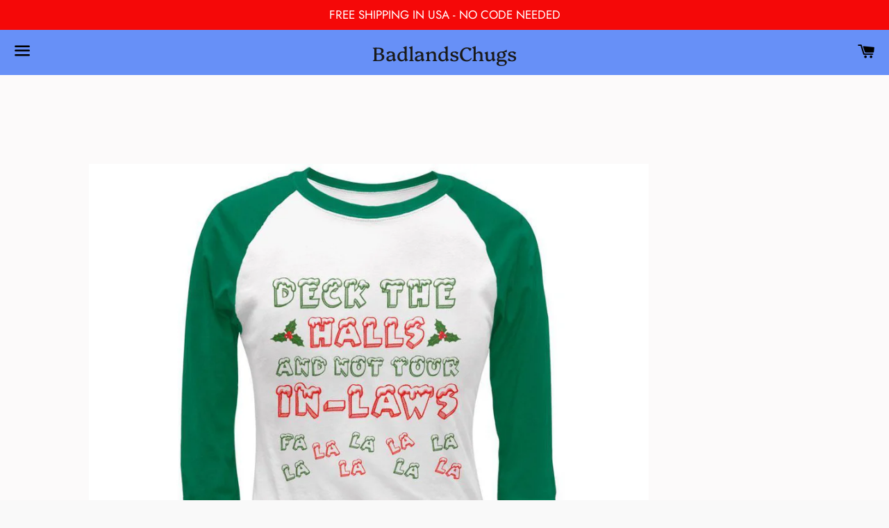

--- FILE ---
content_type: text/html; charset=utf-8
request_url: https://badlandschugsmerch.com/products/christmas-deck-the-halls-not-your-in-laws-juniors-3-4-raglan-t-shirt
body_size: 17040
content:
<!doctype html>
<html class="no-js" lang="en">
<head>

  <meta charset="utf-8">
  <meta http-equiv="X-UA-Compatible" content="IE=edge">
  <meta name="viewport" content="width=device-width,initial-scale=1">

  <meta name="theme-color" content="#6790f7">

  
    <link rel="shortcut icon" href="//badlandschugsmerch.com/cdn/shop/files/badlands_chugs_avatar_32x32.jpg?v=1614317607" type="image/png" />
  

  <link rel="canonical" href="https://badlandschugsmerch.com/products/christmas-deck-the-halls-not-your-in-laws-juniors-3-4-raglan-t-shirt">

  <title>
  Christmas Deck the Halls Not Your In-Laws Juniors 3/4 Raglan T Shirt &ndash; BadlandsChugs
  </title>

  
    <meta name="description" content="Show your christmas spirit and frustration for the inevitable intersection with your in-laws this holiday season with this t-shirt, featuring the text &quot;Deck The Halls And Not Your In-Laws&quot;. This Old Glory design is printed on a 100% Cotton Junior&#39;s 3/4 Raglan T-Shirt.">
  

  <!-- /snippets/social-meta-tags.liquid -->




<meta property="og:site_name" content="BadlandsChugs">
<meta property="og:url" content="https://badlandschugsmerch.com/products/christmas-deck-the-halls-not-your-in-laws-juniors-3-4-raglan-t-shirt">
<meta property="og:title" content="Christmas Deck the Halls Not Your In-Laws Juniors 3/4 Raglan T Shirt">
<meta property="og:type" content="product">
<meta property="og:description" content="Show your christmas spirit and frustration for the inevitable intersection with your in-laws this holiday season with this t-shirt, featuring the text &quot;Deck The Halls And Not Your In-Laws&quot;. This Old Glory design is printed on a 100% Cotton Junior&#39;s 3/4 Raglan T-Shirt.">

  <meta property="og:price:amount" content="20.95">
  <meta property="og:price:currency" content="USD">

<meta property="og:image" content="http://badlandschugsmerch.com/cdn/shop/products/00179534-WKYf_40d94beb-c21c-4a1c-90fa-f6aa57806289_1200x1200.jpg?v=1637698450">
<meta property="og:image:secure_url" content="https://badlandschugsmerch.com/cdn/shop/products/00179534-WKYf_40d94beb-c21c-4a1c-90fa-f6aa57806289_1200x1200.jpg?v=1637698450">


<meta name="twitter:card" content="summary_large_image">
<meta name="twitter:title" content="Christmas Deck the Halls Not Your In-Laws Juniors 3/4 Raglan T Shirt">
<meta name="twitter:description" content="Show your christmas spirit and frustration for the inevitable intersection with your in-laws this holiday season with this t-shirt, featuring the text &quot;Deck The Halls And Not Your In-Laws&quot;. This Old Glory design is printed on a 100% Cotton Junior&#39;s 3/4 Raglan T-Shirt.">


  <link href="//badlandschugsmerch.com/cdn/shop/t/4/assets/theme.scss.css?v=59018971593106951551759259803" rel="stylesheet" type="text/css" media="all" />

  <script>
    window.theme = window.theme || {};
    theme.strings = {
      cartEmpty: "Your cart is currently empty.",
      savingHtml: "You're saving [savings]",
      addToCart: "Add to cart",
      soldOut: "Sold out",
      unavailable: "Unavailable",
      addressError: "Error looking up that address",
      addressNoResults: "No results for that address",
      addressQueryLimit: "You have exceeded the Google API usage limit. Consider upgrading to a \u003ca href=\"https:\/\/developers.google.com\/maps\/premium\/usage-limits\"\u003ePremium Plan\u003c\/a\u003e.",
      authError: "There was a problem authenticating your Google Maps API Key."
    };
    theme.settings = {
      cartType: "page",
      moneyFormat: "${{amount}}"
    };
  </script>

  <script src="//badlandschugsmerch.com/cdn/shop/t/4/assets/lazysizes.min.js?v=155223123402716617051607467130" async="async"></script>

  

  <script src="//badlandschugsmerch.com/cdn/shop/t/4/assets/vendor.js?v=141188699437036237251607467132" defer="defer"></script>

  <script src="//badlandschugsmerch.com/cdn/shopifycloud/storefront/assets/themes_support/option_selection-b017cd28.js" defer="defer"></script>

  <script src="//badlandschugsmerch.com/cdn/shop/t/4/assets/theme.js?v=129662135846663698751607469202" defer="defer"></script>

  <script>window.performance && window.performance.mark && window.performance.mark('shopify.content_for_header.start');</script><meta id="shopify-digital-wallet" name="shopify-digital-wallet" content="/51868893352/digital_wallets/dialog">
<link rel="alternate" type="application/json+oembed" href="https://badlandschugsmerch.com/products/christmas-deck-the-halls-not-your-in-laws-juniors-3-4-raglan-t-shirt.oembed">
<script async="async" src="/checkouts/internal/preloads.js?locale=en-US"></script>
<script id="shopify-features" type="application/json">{"accessToken":"4470baeb8f9b7e19508a1d0c9f047c64","betas":["rich-media-storefront-analytics"],"domain":"badlandschugsmerch.com","predictiveSearch":true,"shopId":51868893352,"locale":"en"}</script>
<script>var Shopify = Shopify || {};
Shopify.shop = "badlands-chugs.myshopify.com";
Shopify.locale = "en";
Shopify.currency = {"active":"USD","rate":"1.0"};
Shopify.country = "US";
Shopify.theme = {"name":"Boundless 11-23-22 -vb -prod","id":116549877928,"schema_name":"Boundless","schema_version":"10.2.0","theme_store_id":766,"role":"main"};
Shopify.theme.handle = "null";
Shopify.theme.style = {"id":null,"handle":null};
Shopify.cdnHost = "badlandschugsmerch.com/cdn";
Shopify.routes = Shopify.routes || {};
Shopify.routes.root = "/";</script>
<script type="module">!function(o){(o.Shopify=o.Shopify||{}).modules=!0}(window);</script>
<script>!function(o){function n(){var o=[];function n(){o.push(Array.prototype.slice.apply(arguments))}return n.q=o,n}var t=o.Shopify=o.Shopify||{};t.loadFeatures=n(),t.autoloadFeatures=n()}(window);</script>
<script id="shop-js-analytics" type="application/json">{"pageType":"product"}</script>
<script defer="defer" async type="module" src="//badlandschugsmerch.com/cdn/shopifycloud/shop-js/modules/v2/client.init-shop-cart-sync_BN7fPSNr.en.esm.js"></script>
<script defer="defer" async type="module" src="//badlandschugsmerch.com/cdn/shopifycloud/shop-js/modules/v2/chunk.common_Cbph3Kss.esm.js"></script>
<script defer="defer" async type="module" src="//badlandschugsmerch.com/cdn/shopifycloud/shop-js/modules/v2/chunk.modal_DKumMAJ1.esm.js"></script>
<script type="module">
  await import("//badlandschugsmerch.com/cdn/shopifycloud/shop-js/modules/v2/client.init-shop-cart-sync_BN7fPSNr.en.esm.js");
await import("//badlandschugsmerch.com/cdn/shopifycloud/shop-js/modules/v2/chunk.common_Cbph3Kss.esm.js");
await import("//badlandschugsmerch.com/cdn/shopifycloud/shop-js/modules/v2/chunk.modal_DKumMAJ1.esm.js");

  window.Shopify.SignInWithShop?.initShopCartSync?.({"fedCMEnabled":true,"windoidEnabled":true});

</script>
<script id="__st">var __st={"a":51868893352,"offset":-18000,"reqid":"429ce38c-5862-42c5-91dd-a1982d975ef4-1770001226","pageurl":"badlandschugsmerch.com\/products\/christmas-deck-the-halls-not-your-in-laws-juniors-3-4-raglan-t-shirt","u":"3decf79c7e8f","p":"product","rtyp":"product","rid":7456126599387};</script>
<script>window.ShopifyPaypalV4VisibilityTracking = true;</script>
<script id="captcha-bootstrap">!function(){'use strict';const t='contact',e='account',n='new_comment',o=[[t,t],['blogs',n],['comments',n],[t,'customer']],c=[[e,'customer_login'],[e,'guest_login'],[e,'recover_customer_password'],[e,'create_customer']],r=t=>t.map((([t,e])=>`form[action*='/${t}']:not([data-nocaptcha='true']) input[name='form_type'][value='${e}']`)).join(','),a=t=>()=>t?[...document.querySelectorAll(t)].map((t=>t.form)):[];function s(){const t=[...o],e=r(t);return a(e)}const i='password',u='form_key',d=['recaptcha-v3-token','g-recaptcha-response','h-captcha-response',i],f=()=>{try{return window.sessionStorage}catch{return}},m='__shopify_v',_=t=>t.elements[u];function p(t,e,n=!1){try{const o=window.sessionStorage,c=JSON.parse(o.getItem(e)),{data:r}=function(t){const{data:e,action:n}=t;return t[m]||n?{data:e,action:n}:{data:t,action:n}}(c);for(const[e,n]of Object.entries(r))t.elements[e]&&(t.elements[e].value=n);n&&o.removeItem(e)}catch(o){console.error('form repopulation failed',{error:o})}}const l='form_type',E='cptcha';function T(t){t.dataset[E]=!0}const w=window,h=w.document,L='Shopify',v='ce_forms',y='captcha';let A=!1;((t,e)=>{const n=(g='f06e6c50-85a8-45c8-87d0-21a2b65856fe',I='https://cdn.shopify.com/shopifycloud/storefront-forms-hcaptcha/ce_storefront_forms_captcha_hcaptcha.v1.5.2.iife.js',D={infoText:'Protected by hCaptcha',privacyText:'Privacy',termsText:'Terms'},(t,e,n)=>{const o=w[L][v],c=o.bindForm;if(c)return c(t,g,e,D).then(n);var r;o.q.push([[t,g,e,D],n]),r=I,A||(h.body.append(Object.assign(h.createElement('script'),{id:'captcha-provider',async:!0,src:r})),A=!0)});var g,I,D;w[L]=w[L]||{},w[L][v]=w[L][v]||{},w[L][v].q=[],w[L][y]=w[L][y]||{},w[L][y].protect=function(t,e){n(t,void 0,e),T(t)},Object.freeze(w[L][y]),function(t,e,n,w,h,L){const[v,y,A,g]=function(t,e,n){const i=e?o:[],u=t?c:[],d=[...i,...u],f=r(d),m=r(i),_=r(d.filter((([t,e])=>n.includes(e))));return[a(f),a(m),a(_),s()]}(w,h,L),I=t=>{const e=t.target;return e instanceof HTMLFormElement?e:e&&e.form},D=t=>v().includes(t);t.addEventListener('submit',(t=>{const e=I(t);if(!e)return;const n=D(e)&&!e.dataset.hcaptchaBound&&!e.dataset.recaptchaBound,o=_(e),c=g().includes(e)&&(!o||!o.value);(n||c)&&t.preventDefault(),c&&!n&&(function(t){try{if(!f())return;!function(t){const e=f();if(!e)return;const n=_(t);if(!n)return;const o=n.value;o&&e.removeItem(o)}(t);const e=Array.from(Array(32),(()=>Math.random().toString(36)[2])).join('');!function(t,e){_(t)||t.append(Object.assign(document.createElement('input'),{type:'hidden',name:u})),t.elements[u].value=e}(t,e),function(t,e){const n=f();if(!n)return;const o=[...t.querySelectorAll(`input[type='${i}']`)].map((({name:t})=>t)),c=[...d,...o],r={};for(const[a,s]of new FormData(t).entries())c.includes(a)||(r[a]=s);n.setItem(e,JSON.stringify({[m]:1,action:t.action,data:r}))}(t,e)}catch(e){console.error('failed to persist form',e)}}(e),e.submit())}));const S=(t,e)=>{t&&!t.dataset[E]&&(n(t,e.some((e=>e===t))),T(t))};for(const o of['focusin','change'])t.addEventListener(o,(t=>{const e=I(t);D(e)&&S(e,y())}));const B=e.get('form_key'),M=e.get(l),P=B&&M;t.addEventListener('DOMContentLoaded',(()=>{const t=y();if(P)for(const e of t)e.elements[l].value===M&&p(e,B);[...new Set([...A(),...v().filter((t=>'true'===t.dataset.shopifyCaptcha))])].forEach((e=>S(e,t)))}))}(h,new URLSearchParams(w.location.search),n,t,e,['guest_login'])})(!0,!0)}();</script>
<script integrity="sha256-4kQ18oKyAcykRKYeNunJcIwy7WH5gtpwJnB7kiuLZ1E=" data-source-attribution="shopify.loadfeatures" defer="defer" src="//badlandschugsmerch.com/cdn/shopifycloud/storefront/assets/storefront/load_feature-a0a9edcb.js" crossorigin="anonymous"></script>
<script data-source-attribution="shopify.dynamic_checkout.dynamic.init">var Shopify=Shopify||{};Shopify.PaymentButton=Shopify.PaymentButton||{isStorefrontPortableWallets:!0,init:function(){window.Shopify.PaymentButton.init=function(){};var t=document.createElement("script");t.src="https://badlandschugsmerch.com/cdn/shopifycloud/portable-wallets/latest/portable-wallets.en.js",t.type="module",document.head.appendChild(t)}};
</script>
<script data-source-attribution="shopify.dynamic_checkout.buyer_consent">
  function portableWalletsHideBuyerConsent(e){var t=document.getElementById("shopify-buyer-consent"),n=document.getElementById("shopify-subscription-policy-button");t&&n&&(t.classList.add("hidden"),t.setAttribute("aria-hidden","true"),n.removeEventListener("click",e))}function portableWalletsShowBuyerConsent(e){var t=document.getElementById("shopify-buyer-consent"),n=document.getElementById("shopify-subscription-policy-button");t&&n&&(t.classList.remove("hidden"),t.removeAttribute("aria-hidden"),n.addEventListener("click",e))}window.Shopify?.PaymentButton&&(window.Shopify.PaymentButton.hideBuyerConsent=portableWalletsHideBuyerConsent,window.Shopify.PaymentButton.showBuyerConsent=portableWalletsShowBuyerConsent);
</script>
<script>
  function portableWalletsCleanup(e){e&&e.src&&console.error("Failed to load portable wallets script "+e.src);var t=document.querySelectorAll("shopify-accelerated-checkout .shopify-payment-button__skeleton, shopify-accelerated-checkout-cart .wallet-cart-button__skeleton"),e=document.getElementById("shopify-buyer-consent");for(let e=0;e<t.length;e++)t[e].remove();e&&e.remove()}function portableWalletsNotLoadedAsModule(e){e instanceof ErrorEvent&&"string"==typeof e.message&&e.message.includes("import.meta")&&"string"==typeof e.filename&&e.filename.includes("portable-wallets")&&(window.removeEventListener("error",portableWalletsNotLoadedAsModule),window.Shopify.PaymentButton.failedToLoad=e,"loading"===document.readyState?document.addEventListener("DOMContentLoaded",window.Shopify.PaymentButton.init):window.Shopify.PaymentButton.init())}window.addEventListener("error",portableWalletsNotLoadedAsModule);
</script>

<script type="module" src="https://badlandschugsmerch.com/cdn/shopifycloud/portable-wallets/latest/portable-wallets.en.js" onError="portableWalletsCleanup(this)" crossorigin="anonymous"></script>
<script nomodule>
  document.addEventListener("DOMContentLoaded", portableWalletsCleanup);
</script>

<link id="shopify-accelerated-checkout-styles" rel="stylesheet" media="screen" href="https://badlandschugsmerch.com/cdn/shopifycloud/portable-wallets/latest/accelerated-checkout-backwards-compat.css" crossorigin="anonymous">
<style id="shopify-accelerated-checkout-cart">
        #shopify-buyer-consent {
  margin-top: 1em;
  display: inline-block;
  width: 100%;
}

#shopify-buyer-consent.hidden {
  display: none;
}

#shopify-subscription-policy-button {
  background: none;
  border: none;
  padding: 0;
  text-decoration: underline;
  font-size: inherit;
  cursor: pointer;
}

#shopify-subscription-policy-button::before {
  box-shadow: none;
}

      </style>

<script>window.performance && window.performance.mark && window.performance.mark('shopify.content_for_header.end');</script>

<link href="https://monorail-edge.shopifysvc.com" rel="dns-prefetch">
<script>(function(){if ("sendBeacon" in navigator && "performance" in window) {try {var session_token_from_headers = performance.getEntriesByType('navigation')[0].serverTiming.find(x => x.name == '_s').description;} catch {var session_token_from_headers = undefined;}var session_cookie_matches = document.cookie.match(/_shopify_s=([^;]*)/);var session_token_from_cookie = session_cookie_matches && session_cookie_matches.length === 2 ? session_cookie_matches[1] : "";var session_token = session_token_from_headers || session_token_from_cookie || "";function handle_abandonment_event(e) {var entries = performance.getEntries().filter(function(entry) {return /monorail-edge.shopifysvc.com/.test(entry.name);});if (!window.abandonment_tracked && entries.length === 0) {window.abandonment_tracked = true;var currentMs = Date.now();var navigation_start = performance.timing.navigationStart;var payload = {shop_id: 51868893352,url: window.location.href,navigation_start,duration: currentMs - navigation_start,session_token,page_type: "product"};window.navigator.sendBeacon("https://monorail-edge.shopifysvc.com/v1/produce", JSON.stringify({schema_id: "online_store_buyer_site_abandonment/1.1",payload: payload,metadata: {event_created_at_ms: currentMs,event_sent_at_ms: currentMs}}));}}window.addEventListener('pagehide', handle_abandonment_event);}}());</script>
<script id="web-pixels-manager-setup">(function e(e,d,r,n,o){if(void 0===o&&(o={}),!Boolean(null===(a=null===(i=window.Shopify)||void 0===i?void 0:i.analytics)||void 0===a?void 0:a.replayQueue)){var i,a;window.Shopify=window.Shopify||{};var t=window.Shopify;t.analytics=t.analytics||{};var s=t.analytics;s.replayQueue=[],s.publish=function(e,d,r){return s.replayQueue.push([e,d,r]),!0};try{self.performance.mark("wpm:start")}catch(e){}var l=function(){var e={modern:/Edge?\/(1{2}[4-9]|1[2-9]\d|[2-9]\d{2}|\d{4,})\.\d+(\.\d+|)|Firefox\/(1{2}[4-9]|1[2-9]\d|[2-9]\d{2}|\d{4,})\.\d+(\.\d+|)|Chrom(ium|e)\/(9{2}|\d{3,})\.\d+(\.\d+|)|(Maci|X1{2}).+ Version\/(15\.\d+|(1[6-9]|[2-9]\d|\d{3,})\.\d+)([,.]\d+|)( \(\w+\)|)( Mobile\/\w+|) Safari\/|Chrome.+OPR\/(9{2}|\d{3,})\.\d+\.\d+|(CPU[ +]OS|iPhone[ +]OS|CPU[ +]iPhone|CPU IPhone OS|CPU iPad OS)[ +]+(15[._]\d+|(1[6-9]|[2-9]\d|\d{3,})[._]\d+)([._]\d+|)|Android:?[ /-](13[3-9]|1[4-9]\d|[2-9]\d{2}|\d{4,})(\.\d+|)(\.\d+|)|Android.+Firefox\/(13[5-9]|1[4-9]\d|[2-9]\d{2}|\d{4,})\.\d+(\.\d+|)|Android.+Chrom(ium|e)\/(13[3-9]|1[4-9]\d|[2-9]\d{2}|\d{4,})\.\d+(\.\d+|)|SamsungBrowser\/([2-9]\d|\d{3,})\.\d+/,legacy:/Edge?\/(1[6-9]|[2-9]\d|\d{3,})\.\d+(\.\d+|)|Firefox\/(5[4-9]|[6-9]\d|\d{3,})\.\d+(\.\d+|)|Chrom(ium|e)\/(5[1-9]|[6-9]\d|\d{3,})\.\d+(\.\d+|)([\d.]+$|.*Safari\/(?![\d.]+ Edge\/[\d.]+$))|(Maci|X1{2}).+ Version\/(10\.\d+|(1[1-9]|[2-9]\d|\d{3,})\.\d+)([,.]\d+|)( \(\w+\)|)( Mobile\/\w+|) Safari\/|Chrome.+OPR\/(3[89]|[4-9]\d|\d{3,})\.\d+\.\d+|(CPU[ +]OS|iPhone[ +]OS|CPU[ +]iPhone|CPU IPhone OS|CPU iPad OS)[ +]+(10[._]\d+|(1[1-9]|[2-9]\d|\d{3,})[._]\d+)([._]\d+|)|Android:?[ /-](13[3-9]|1[4-9]\d|[2-9]\d{2}|\d{4,})(\.\d+|)(\.\d+|)|Mobile Safari.+OPR\/([89]\d|\d{3,})\.\d+\.\d+|Android.+Firefox\/(13[5-9]|1[4-9]\d|[2-9]\d{2}|\d{4,})\.\d+(\.\d+|)|Android.+Chrom(ium|e)\/(13[3-9]|1[4-9]\d|[2-9]\d{2}|\d{4,})\.\d+(\.\d+|)|Android.+(UC? ?Browser|UCWEB|U3)[ /]?(15\.([5-9]|\d{2,})|(1[6-9]|[2-9]\d|\d{3,})\.\d+)\.\d+|SamsungBrowser\/(5\.\d+|([6-9]|\d{2,})\.\d+)|Android.+MQ{2}Browser\/(14(\.(9|\d{2,})|)|(1[5-9]|[2-9]\d|\d{3,})(\.\d+|))(\.\d+|)|K[Aa][Ii]OS\/(3\.\d+|([4-9]|\d{2,})\.\d+)(\.\d+|)/},d=e.modern,r=e.legacy,n=navigator.userAgent;return n.match(d)?"modern":n.match(r)?"legacy":"unknown"}(),u="modern"===l?"modern":"legacy",c=(null!=n?n:{modern:"",legacy:""})[u],f=function(e){return[e.baseUrl,"/wpm","/b",e.hashVersion,"modern"===e.buildTarget?"m":"l",".js"].join("")}({baseUrl:d,hashVersion:r,buildTarget:u}),m=function(e){var d=e.version,r=e.bundleTarget,n=e.surface,o=e.pageUrl,i=e.monorailEndpoint;return{emit:function(e){var a=e.status,t=e.errorMsg,s=(new Date).getTime(),l=JSON.stringify({metadata:{event_sent_at_ms:s},events:[{schema_id:"web_pixels_manager_load/3.1",payload:{version:d,bundle_target:r,page_url:o,status:a,surface:n,error_msg:t},metadata:{event_created_at_ms:s}}]});if(!i)return console&&console.warn&&console.warn("[Web Pixels Manager] No Monorail endpoint provided, skipping logging."),!1;try{return self.navigator.sendBeacon.bind(self.navigator)(i,l)}catch(e){}var u=new XMLHttpRequest;try{return u.open("POST",i,!0),u.setRequestHeader("Content-Type","text/plain"),u.send(l),!0}catch(e){return console&&console.warn&&console.warn("[Web Pixels Manager] Got an unhandled error while logging to Monorail."),!1}}}}({version:r,bundleTarget:l,surface:e.surface,pageUrl:self.location.href,monorailEndpoint:e.monorailEndpoint});try{o.browserTarget=l,function(e){var d=e.src,r=e.async,n=void 0===r||r,o=e.onload,i=e.onerror,a=e.sri,t=e.scriptDataAttributes,s=void 0===t?{}:t,l=document.createElement("script"),u=document.querySelector("head"),c=document.querySelector("body");if(l.async=n,l.src=d,a&&(l.integrity=a,l.crossOrigin="anonymous"),s)for(var f in s)if(Object.prototype.hasOwnProperty.call(s,f))try{l.dataset[f]=s[f]}catch(e){}if(o&&l.addEventListener("load",o),i&&l.addEventListener("error",i),u)u.appendChild(l);else{if(!c)throw new Error("Did not find a head or body element to append the script");c.appendChild(l)}}({src:f,async:!0,onload:function(){if(!function(){var e,d;return Boolean(null===(d=null===(e=window.Shopify)||void 0===e?void 0:e.analytics)||void 0===d?void 0:d.initialized)}()){var d=window.webPixelsManager.init(e)||void 0;if(d){var r=window.Shopify.analytics;r.replayQueue.forEach((function(e){var r=e[0],n=e[1],o=e[2];d.publishCustomEvent(r,n,o)})),r.replayQueue=[],r.publish=d.publishCustomEvent,r.visitor=d.visitor,r.initialized=!0}}},onerror:function(){return m.emit({status:"failed",errorMsg:"".concat(f," has failed to load")})},sri:function(e){var d=/^sha384-[A-Za-z0-9+/=]+$/;return"string"==typeof e&&d.test(e)}(c)?c:"",scriptDataAttributes:o}),m.emit({status:"loading"})}catch(e){m.emit({status:"failed",errorMsg:(null==e?void 0:e.message)||"Unknown error"})}}})({shopId: 51868893352,storefrontBaseUrl: "https://badlandschugsmerch.com",extensionsBaseUrl: "https://extensions.shopifycdn.com/cdn/shopifycloud/web-pixels-manager",monorailEndpoint: "https://monorail-edge.shopifysvc.com/unstable/produce_batch",surface: "storefront-renderer",enabledBetaFlags: ["2dca8a86"],webPixelsConfigList: [{"id":"85557467","eventPayloadVersion":"v1","runtimeContext":"LAX","scriptVersion":"1","type":"CUSTOM","privacyPurposes":["ANALYTICS"],"name":"Google Analytics tag (migrated)"},{"id":"shopify-app-pixel","configuration":"{}","eventPayloadVersion":"v1","runtimeContext":"STRICT","scriptVersion":"0450","apiClientId":"shopify-pixel","type":"APP","privacyPurposes":["ANALYTICS","MARKETING"]},{"id":"shopify-custom-pixel","eventPayloadVersion":"v1","runtimeContext":"LAX","scriptVersion":"0450","apiClientId":"shopify-pixel","type":"CUSTOM","privacyPurposes":["ANALYTICS","MARKETING"]}],isMerchantRequest: false,initData: {"shop":{"name":"BadlandsChugs","paymentSettings":{"currencyCode":"USD"},"myshopifyDomain":"badlands-chugs.myshopify.com","countryCode":"US","storefrontUrl":"https:\/\/badlandschugsmerch.com"},"customer":null,"cart":null,"checkout":null,"productVariants":[{"price":{"amount":23.95,"currencyCode":"USD"},"product":{"title":"Christmas Deck the Halls Not Your In-Laws Juniors 3\/4 Raglan T Shirt","vendor":"OldGlory.com","id":"7456126599387","untranslatedTitle":"Christmas Deck the Halls Not Your In-Laws Juniors 3\/4 Raglan T Shirt","url":"\/products\/christmas-deck-the-halls-not-your-in-laws-juniors-3-4-raglan-t-shirt","type":"Juniors Raglans"},"id":"42097365090523","image":{"src":"\/\/badlandschugsmerch.com\/cdn\/shop\/products\/00179534-WKYf_40d94beb-c21c-4a1c-90fa-f6aa57806289.jpg?v=1637698450"},"sku":"00179534-WKY-2XL","title":"2XL \/ White-Kelly","untranslatedTitle":"2XL \/ White-Kelly"},{"price":{"amount":20.95,"currencyCode":"USD"},"product":{"title":"Christmas Deck the Halls Not Your In-Laws Juniors 3\/4 Raglan T Shirt","vendor":"OldGlory.com","id":"7456126599387","untranslatedTitle":"Christmas Deck the Halls Not Your In-Laws Juniors 3\/4 Raglan T Shirt","url":"\/products\/christmas-deck-the-halls-not-your-in-laws-juniors-3-4-raglan-t-shirt","type":"Juniors Raglans"},"id":"42097365123291","image":{"src":"\/\/badlandschugsmerch.com\/cdn\/shop\/products\/00179534-WKYf_40d94beb-c21c-4a1c-90fa-f6aa57806289.jpg?v=1637698450"},"sku":"00179534-WKY-LG","title":"LG \/ White-Kelly","untranslatedTitle":"LG \/ White-Kelly"},{"price":{"amount":20.95,"currencyCode":"USD"},"product":{"title":"Christmas Deck the Halls Not Your In-Laws Juniors 3\/4 Raglan T Shirt","vendor":"OldGlory.com","id":"7456126599387","untranslatedTitle":"Christmas Deck the Halls Not Your In-Laws Juniors 3\/4 Raglan T Shirt","url":"\/products\/christmas-deck-the-halls-not-your-in-laws-juniors-3-4-raglan-t-shirt","type":"Juniors Raglans"},"id":"42097365156059","image":{"src":"\/\/badlandschugsmerch.com\/cdn\/shop\/products\/00179534-WKYf_40d94beb-c21c-4a1c-90fa-f6aa57806289.jpg?v=1637698450"},"sku":"00179534-WKY-MD","title":"MD \/ White-Kelly","untranslatedTitle":"MD \/ White-Kelly"},{"price":{"amount":20.95,"currencyCode":"USD"},"product":{"title":"Christmas Deck the Halls Not Your In-Laws Juniors 3\/4 Raglan T Shirt","vendor":"OldGlory.com","id":"7456126599387","untranslatedTitle":"Christmas Deck the Halls Not Your In-Laws Juniors 3\/4 Raglan T Shirt","url":"\/products\/christmas-deck-the-halls-not-your-in-laws-juniors-3-4-raglan-t-shirt","type":"Juniors Raglans"},"id":"42097365188827","image":{"src":"\/\/badlandschugsmerch.com\/cdn\/shop\/products\/00179534-WKYf_40d94beb-c21c-4a1c-90fa-f6aa57806289.jpg?v=1637698450"},"sku":"00179534-WKY-SM","title":"SM \/ White-Kelly","untranslatedTitle":"SM \/ White-Kelly"},{"price":{"amount":20.95,"currencyCode":"USD"},"product":{"title":"Christmas Deck the Halls Not Your In-Laws Juniors 3\/4 Raglan T Shirt","vendor":"OldGlory.com","id":"7456126599387","untranslatedTitle":"Christmas Deck the Halls Not Your In-Laws Juniors 3\/4 Raglan T Shirt","url":"\/products\/christmas-deck-the-halls-not-your-in-laws-juniors-3-4-raglan-t-shirt","type":"Juniors Raglans"},"id":"42097365221595","image":{"src":"\/\/badlandschugsmerch.com\/cdn\/shop\/products\/00179534-WKYf_40d94beb-c21c-4a1c-90fa-f6aa57806289.jpg?v=1637698450"},"sku":"00179534-WKY-X-LG","title":"XL \/ White-Kelly","untranslatedTitle":"XL \/ White-Kelly"}],"purchasingCompany":null},},"https://badlandschugsmerch.com/cdn","1d2a099fw23dfb22ep557258f5m7a2edbae",{"modern":"","legacy":""},{"shopId":"51868893352","storefrontBaseUrl":"https:\/\/badlandschugsmerch.com","extensionBaseUrl":"https:\/\/extensions.shopifycdn.com\/cdn\/shopifycloud\/web-pixels-manager","surface":"storefront-renderer","enabledBetaFlags":"[\"2dca8a86\"]","isMerchantRequest":"false","hashVersion":"1d2a099fw23dfb22ep557258f5m7a2edbae","publish":"custom","events":"[[\"page_viewed\",{}],[\"product_viewed\",{\"productVariant\":{\"price\":{\"amount\":23.95,\"currencyCode\":\"USD\"},\"product\":{\"title\":\"Christmas Deck the Halls Not Your In-Laws Juniors 3\/4 Raglan T Shirt\",\"vendor\":\"OldGlory.com\",\"id\":\"7456126599387\",\"untranslatedTitle\":\"Christmas Deck the Halls Not Your In-Laws Juniors 3\/4 Raglan T Shirt\",\"url\":\"\/products\/christmas-deck-the-halls-not-your-in-laws-juniors-3-4-raglan-t-shirt\",\"type\":\"Juniors Raglans\"},\"id\":\"42097365090523\",\"image\":{\"src\":\"\/\/badlandschugsmerch.com\/cdn\/shop\/products\/00179534-WKYf_40d94beb-c21c-4a1c-90fa-f6aa57806289.jpg?v=1637698450\"},\"sku\":\"00179534-WKY-2XL\",\"title\":\"2XL \/ White-Kelly\",\"untranslatedTitle\":\"2XL \/ White-Kelly\"}}]]"});</script><script>
  window.ShopifyAnalytics = window.ShopifyAnalytics || {};
  window.ShopifyAnalytics.meta = window.ShopifyAnalytics.meta || {};
  window.ShopifyAnalytics.meta.currency = 'USD';
  var meta = {"product":{"id":7456126599387,"gid":"gid:\/\/shopify\/Product\/7456126599387","vendor":"OldGlory.com","type":"Juniors Raglans","handle":"christmas-deck-the-halls-not-your-in-laws-juniors-3-4-raglan-t-shirt","variants":[{"id":42097365090523,"price":2395,"name":"Christmas Deck the Halls Not Your In-Laws Juniors 3\/4 Raglan T Shirt - 2XL \/ White-Kelly","public_title":"2XL \/ White-Kelly","sku":"00179534-WKY-2XL"},{"id":42097365123291,"price":2095,"name":"Christmas Deck the Halls Not Your In-Laws Juniors 3\/4 Raglan T Shirt - LG \/ White-Kelly","public_title":"LG \/ White-Kelly","sku":"00179534-WKY-LG"},{"id":42097365156059,"price":2095,"name":"Christmas Deck the Halls Not Your In-Laws Juniors 3\/4 Raglan T Shirt - MD \/ White-Kelly","public_title":"MD \/ White-Kelly","sku":"00179534-WKY-MD"},{"id":42097365188827,"price":2095,"name":"Christmas Deck the Halls Not Your In-Laws Juniors 3\/4 Raglan T Shirt - SM \/ White-Kelly","public_title":"SM \/ White-Kelly","sku":"00179534-WKY-SM"},{"id":42097365221595,"price":2095,"name":"Christmas Deck the Halls Not Your In-Laws Juniors 3\/4 Raglan T Shirt - XL \/ White-Kelly","public_title":"XL \/ White-Kelly","sku":"00179534-WKY-X-LG"}],"remote":false},"page":{"pageType":"product","resourceType":"product","resourceId":7456126599387,"requestId":"429ce38c-5862-42c5-91dd-a1982d975ef4-1770001226"}};
  for (var attr in meta) {
    window.ShopifyAnalytics.meta[attr] = meta[attr];
  }
</script>
<script class="analytics">
  (function () {
    var customDocumentWrite = function(content) {
      var jquery = null;

      if (window.jQuery) {
        jquery = window.jQuery;
      } else if (window.Checkout && window.Checkout.$) {
        jquery = window.Checkout.$;
      }

      if (jquery) {
        jquery('body').append(content);
      }
    };

    var hasLoggedConversion = function(token) {
      if (token) {
        return document.cookie.indexOf('loggedConversion=' + token) !== -1;
      }
      return false;
    }

    var setCookieIfConversion = function(token) {
      if (token) {
        var twoMonthsFromNow = new Date(Date.now());
        twoMonthsFromNow.setMonth(twoMonthsFromNow.getMonth() + 2);

        document.cookie = 'loggedConversion=' + token + '; expires=' + twoMonthsFromNow;
      }
    }

    var trekkie = window.ShopifyAnalytics.lib = window.trekkie = window.trekkie || [];
    if (trekkie.integrations) {
      return;
    }
    trekkie.methods = [
      'identify',
      'page',
      'ready',
      'track',
      'trackForm',
      'trackLink'
    ];
    trekkie.factory = function(method) {
      return function() {
        var args = Array.prototype.slice.call(arguments);
        args.unshift(method);
        trekkie.push(args);
        return trekkie;
      };
    };
    for (var i = 0; i < trekkie.methods.length; i++) {
      var key = trekkie.methods[i];
      trekkie[key] = trekkie.factory(key);
    }
    trekkie.load = function(config) {
      trekkie.config = config || {};
      trekkie.config.initialDocumentCookie = document.cookie;
      var first = document.getElementsByTagName('script')[0];
      var script = document.createElement('script');
      script.type = 'text/javascript';
      script.onerror = function(e) {
        var scriptFallback = document.createElement('script');
        scriptFallback.type = 'text/javascript';
        scriptFallback.onerror = function(error) {
                var Monorail = {
      produce: function produce(monorailDomain, schemaId, payload) {
        var currentMs = new Date().getTime();
        var event = {
          schema_id: schemaId,
          payload: payload,
          metadata: {
            event_created_at_ms: currentMs,
            event_sent_at_ms: currentMs
          }
        };
        return Monorail.sendRequest("https://" + monorailDomain + "/v1/produce", JSON.stringify(event));
      },
      sendRequest: function sendRequest(endpointUrl, payload) {
        // Try the sendBeacon API
        if (window && window.navigator && typeof window.navigator.sendBeacon === 'function' && typeof window.Blob === 'function' && !Monorail.isIos12()) {
          var blobData = new window.Blob([payload], {
            type: 'text/plain'
          });

          if (window.navigator.sendBeacon(endpointUrl, blobData)) {
            return true;
          } // sendBeacon was not successful

        } // XHR beacon

        var xhr = new XMLHttpRequest();

        try {
          xhr.open('POST', endpointUrl);
          xhr.setRequestHeader('Content-Type', 'text/plain');
          xhr.send(payload);
        } catch (e) {
          console.log(e);
        }

        return false;
      },
      isIos12: function isIos12() {
        return window.navigator.userAgent.lastIndexOf('iPhone; CPU iPhone OS 12_') !== -1 || window.navigator.userAgent.lastIndexOf('iPad; CPU OS 12_') !== -1;
      }
    };
    Monorail.produce('monorail-edge.shopifysvc.com',
      'trekkie_storefront_load_errors/1.1',
      {shop_id: 51868893352,
      theme_id: 116549877928,
      app_name: "storefront",
      context_url: window.location.href,
      source_url: "//badlandschugsmerch.com/cdn/s/trekkie.storefront.c59ea00e0474b293ae6629561379568a2d7c4bba.min.js"});

        };
        scriptFallback.async = true;
        scriptFallback.src = '//badlandschugsmerch.com/cdn/s/trekkie.storefront.c59ea00e0474b293ae6629561379568a2d7c4bba.min.js';
        first.parentNode.insertBefore(scriptFallback, first);
      };
      script.async = true;
      script.src = '//badlandschugsmerch.com/cdn/s/trekkie.storefront.c59ea00e0474b293ae6629561379568a2d7c4bba.min.js';
      first.parentNode.insertBefore(script, first);
    };
    trekkie.load(
      {"Trekkie":{"appName":"storefront","development":false,"defaultAttributes":{"shopId":51868893352,"isMerchantRequest":null,"themeId":116549877928,"themeCityHash":"6411445817344785317","contentLanguage":"en","currency":"USD","eventMetadataId":"1450ebba-0140-40bf-a5f3-585b7e26180c"},"isServerSideCookieWritingEnabled":true,"monorailRegion":"shop_domain","enabledBetaFlags":["65f19447","b5387b81"]},"Session Attribution":{},"S2S":{"facebookCapiEnabled":false,"source":"trekkie-storefront-renderer","apiClientId":580111}}
    );

    var loaded = false;
    trekkie.ready(function() {
      if (loaded) return;
      loaded = true;

      window.ShopifyAnalytics.lib = window.trekkie;

      var originalDocumentWrite = document.write;
      document.write = customDocumentWrite;
      try { window.ShopifyAnalytics.merchantGoogleAnalytics.call(this); } catch(error) {};
      document.write = originalDocumentWrite;

      window.ShopifyAnalytics.lib.page(null,{"pageType":"product","resourceType":"product","resourceId":7456126599387,"requestId":"429ce38c-5862-42c5-91dd-a1982d975ef4-1770001226","shopifyEmitted":true});

      var match = window.location.pathname.match(/checkouts\/(.+)\/(thank_you|post_purchase)/)
      var token = match? match[1]: undefined;
      if (!hasLoggedConversion(token)) {
        setCookieIfConversion(token);
        window.ShopifyAnalytics.lib.track("Viewed Product",{"currency":"USD","variantId":42097365090523,"productId":7456126599387,"productGid":"gid:\/\/shopify\/Product\/7456126599387","name":"Christmas Deck the Halls Not Your In-Laws Juniors 3\/4 Raglan T Shirt - 2XL \/ White-Kelly","price":"23.95","sku":"00179534-WKY-2XL","brand":"OldGlory.com","variant":"2XL \/ White-Kelly","category":"Juniors Raglans","nonInteraction":true,"remote":false},undefined,undefined,{"shopifyEmitted":true});
      window.ShopifyAnalytics.lib.track("monorail:\/\/trekkie_storefront_viewed_product\/1.1",{"currency":"USD","variantId":42097365090523,"productId":7456126599387,"productGid":"gid:\/\/shopify\/Product\/7456126599387","name":"Christmas Deck the Halls Not Your In-Laws Juniors 3\/4 Raglan T Shirt - 2XL \/ White-Kelly","price":"23.95","sku":"00179534-WKY-2XL","brand":"OldGlory.com","variant":"2XL \/ White-Kelly","category":"Juniors Raglans","nonInteraction":true,"remote":false,"referer":"https:\/\/badlandschugsmerch.com\/products\/christmas-deck-the-halls-not-your-in-laws-juniors-3-4-raglan-t-shirt"});
      }
    });


        var eventsListenerScript = document.createElement('script');
        eventsListenerScript.async = true;
        eventsListenerScript.src = "//badlandschugsmerch.com/cdn/shopifycloud/storefront/assets/shop_events_listener-3da45d37.js";
        document.getElementsByTagName('head')[0].appendChild(eventsListenerScript);

})();</script>
  <script>
  if (!window.ga || (window.ga && typeof window.ga !== 'function')) {
    window.ga = function ga() {
      (window.ga.q = window.ga.q || []).push(arguments);
      if (window.Shopify && window.Shopify.analytics && typeof window.Shopify.analytics.publish === 'function') {
        window.Shopify.analytics.publish("ga_stub_called", {}, {sendTo: "google_osp_migration"});
      }
      console.error("Shopify's Google Analytics stub called with:", Array.from(arguments), "\nSee https://help.shopify.com/manual/promoting-marketing/pixels/pixel-migration#google for more information.");
    };
    if (window.Shopify && window.Shopify.analytics && typeof window.Shopify.analytics.publish === 'function') {
      window.Shopify.analytics.publish("ga_stub_initialized", {}, {sendTo: "google_osp_migration"});
    }
  }
</script>
<script
  defer
  src="https://badlandschugsmerch.com/cdn/shopifycloud/perf-kit/shopify-perf-kit-3.1.0.min.js"
  data-application="storefront-renderer"
  data-shop-id="51868893352"
  data-render-region="gcp-us-central1"
  data-page-type="product"
  data-theme-instance-id="116549877928"
  data-theme-name="Boundless"
  data-theme-version="10.2.0"
  data-monorail-region="shop_domain"
  data-resource-timing-sampling-rate="10"
  data-shs="true"
  data-shs-beacon="true"
  data-shs-export-with-fetch="true"
  data-shs-logs-sample-rate="1"
  data-shs-beacon-endpoint="https://badlandschugsmerch.com/api/collect"
></script>
</head>

<body id="christmas-deck-the-halls-not-your-in-laws-juniors-3-4-raglan-t-shirt" class="template-product">
  <div id="SearchDrawer" class="search-bar drawer drawer--top">
    <div class="search-bar__table">
      <form action="/search" method="get" class="search-bar__table-cell search-bar__form" role="search">
        <div class="search-bar__table">
          <div class="search-bar__table-cell search-bar__icon-cell">
            <button type="submit" class="search-bar__icon-button search-bar__submit">
              <span class="icon icon-search" aria-hidden="true"></span>
              <span class="icon__fallback-text">Search</span>
            </button>
          </div>
          <div class="search-bar__table-cell">
            <input type="search" id="SearchInput" name="q" value="" placeholder="Search our store" aria-label="Search our store" class="search-bar__input">
          </div>
        </div>
      </form>
      <div class="search-bar__table-cell text-right">
        <button type="button" class="search-bar__icon-button search-bar__close js-drawer-close">
          <span class="icon icon-x" aria-hidden="true"></span>
          <span class="icon__fallback-text">close (esc)</span>
        </button>
      </div>
    </div>
  </div>
  <div id="NavDrawer" class="drawer drawer--left">
  <div id="shopify-section-sidebar-menu" class="shopify-section sidebar-menu-section"><div class="drawer__header" data-section-id="sidebar-menu" data-section-type="sidebar-menu-section">
  <div class="drawer__close">
    <button type="button" class="drawer__close-button js-drawer-close">
      <span class="icon icon-x" aria-hidden="true"></span>
      <span class="icon__fallback-text">Close menu</span>
    </button>
  </div>
</div>
<div class="drawer__inner">
  <ul class="drawer-nav">
    
      
      
        <li class="drawer-nav__item">
          <a href="/" class="drawer-nav__link h2">Home</a>
        </li>
      
    
      
      
        

        

        <li class="drawer-nav__item" aria-haspopup="true">
          <div class="drawer-nav__has-sublist">
            <a href="/collections/clothing" class="drawer-nav__link h2">Clothing</a>
            <div class="drawer-nav__toggle">
              <button type="button" class="drawer-nav__toggle-button" aria-expanded="false" aria-label="Clothing Menu" aria-controls="Submenu-2">
                <span class="icon icon-plus" aria-hidden="true"></span>
              </button>
            </div>
          </div>
          <ul class="drawer-nav__sublist" id="Submenu-2">
            
              
                <li class="drawer-nav__item">
                  <a href="/collections/t-shirts" class="drawer-nav__link">T-Shirts</a>
                </li>
              
            
              
                <li class="drawer-nav__item">
                  <a href="/collections/long-sleeve-t-shirts" class="drawer-nav__link">Long Sleeve T-Shirts</a>
                </li>
              
            
              
                <li class="drawer-nav__item">
                  <a href="/collections/sweatshirts-and-hoodies" class="drawer-nav__link">Sweatshirts &amp; Hoodies</a>
                </li>
              
            
              
                <li class="drawer-nav__item">
                  <a href="/collections/tank-tops" class="drawer-nav__link">Tank Tops</a>
                </li>
              
            
          </ul>
        </li>
      
    
      
      
        <li class="drawer-nav__item">
          <a href="/collections/glassware" class="drawer-nav__link h2">Glassware</a>
        </li>
      
    
      
      
        

        

        <li class="drawer-nav__item" aria-haspopup="true">
          <div class="drawer-nav__has-sublist">
            <a href="/collections/christmas" class="drawer-nav__link h2">Holidays</a>
            <div class="drawer-nav__toggle">
              <button type="button" class="drawer-nav__toggle-button" aria-expanded="false" aria-label="Holidays Menu" aria-controls="Submenu-4">
                <span class="icon icon-plus" aria-hidden="true"></span>
              </button>
            </div>
          </div>
          <ul class="drawer-nav__sublist" id="Submenu-4">
            
              
                <li class="drawer-nav__item">
                  <a href="/collections/halloween" class="drawer-nav__link">Halloween</a>
                </li>
              
            
              
                <li class="drawer-nav__item">
                  <a href="/collections/christmas" class="drawer-nav__link">Christmas</a>
                </li>
              
            
              
                <li class="drawer-nav__item">
                  <a href="/collections/st-patricks-day" class="drawer-nav__link">St Patrick&#39;s Day</a>
                </li>
              
            
          </ul>
        </li>
      
    
      
      
        <li class="drawer-nav__item">
          <a href="/pages/badlands-chugs-social-media" class="drawer-nav__link h2">Social Media</a>
        </li>
      
    

    <li class="drawer-nav__spacer"></li>

    
      
        <li class="drawer-nav__item drawer-nav__item--secondary">
          <a href="/account/login" id="customer_login_link">Log in</a>
        </li>
        <li class="drawer-nav__item drawer-nav__item--secondary">
          <a href="/account/register" id="customer_register_link">Create account</a>
        </li>
      
    
    
      <li class="drawer-nav__item drawer-nav__item--secondary"><a href="/pages/privacy-policy">Privacy Policy</a></li>
    
      <li class="drawer-nav__item drawer-nav__item--secondary"><a href="/pages/terms-conditions">Terms & Conditions</a></li>
    
      <li class="drawer-nav__item drawer-nav__item--secondary"><a href="/pages/about-us">About Us</a></li>
    
      <li class="drawer-nav__item drawer-nav__item--secondary"><a href="/pages/size-charts">Size Charts</a></li>
    
  </ul>

  <ul class="list--inline social-icons social-icons--drawer">
    
    
    
    
    
    
    
    
    
    
  </ul>
</div>




</div>
  </div>
  <div id="CartDrawer" class="drawer drawer--right drawer--has-fixed-footer">
    <div class="drawer__header">
      <div class="drawer__close">
        <button type="button" class="drawer__close-button js-drawer-close">
          <span class="icon icon-x" aria-hidden="true"></span>
          <span class="icon__fallback-text">Close cart</span>
        </button>
      </div>
    </div>
    <div class="drawer__inner">
      <div id="CartContainer">
      </div>
    </div>
  </div>

  <div id="PageContainer">
    <div id="shopify-section-announcement-bar" class="shopify-section">
  
    <style>
      .announcement-bar {
        background-color: #f50808;
      }

      .announcement-bar--link:hover {
        

        
          
          background-color: #f93d3d;
        
      }

      .announcement-bar__message {
        color: #ffffff;
      }
    </style>

    
      <div class="announcement-bar">
    

      <p class="announcement-bar__message">FREE SHIPPING IN USA - NO CODE NEEDED</p>

    
      </div>
    

  





</div>

    <div class="site-header-wrapper">
      <div class="site-header-container">
        <div id="shopify-section-header" class="shopify-section header-section"><style>
  .site-header__logo img {
    max-width: 180px;
  }
  @media screen and (max-width: 749px) {
    .site-header__logo img {
      max-width: 100%;
    }
  }
</style>

<header class="site-header" role="banner" data-section-id="header" data-section-type="header-section">
  <div class="grid grid--no-gutters grid--table site-header__inner">
    <div class="grid__item one-third medium-up--one-sixth">
      <button type="button" class="site-header__link text-link site-header__toggle-nav js-drawer-open-left">
        <span class="icon icon-hamburger" aria-hidden="true"></span>
        <span class="icon__fallback-text">Menu</span>
      </button>
    </div>
    <div class="grid__item one-third medium-up--two-thirds">
      <div class="site-header__logo h1" itemscope itemtype="http://schema.org/Organization"><a href="/" class="site-header__link site-header__logo-link" itemprop="url">BadlandsChugs</a></div>
    </div>

    <div class="grid__item one-third medium-up--one-sixth text-right">
      <a href="/search" class="site-header__link site-header__search js-drawer-open-top">
        <span class="icon icon-search" aria-hidden="true"></span>
        <span class="icon__fallback-text">Search</span>
      </a>
      <a href="/cart" class="site-header__link site-header__cart cart-link">
        <span class="icon icon-cart" aria-hidden="true"></span>
        <span class="icon__fallback-text">Cart</span>
      </a>
    </div>
  </div>
</header>



</div>

        <div class="action-area"></div>
      </div>
    </div>

    <main class="main-content" role="main">
      

<div id="shopify-section-product-template" class="shopify-section"><div itemscope itemtype="http://schema.org/Product" data-section-id="product-template" data-section-type="product" data-history-state>

  
  

  
  

  <meta itemprop="url" content="https://badlandschugsmerch.com/products/christmas-deck-the-halls-not-your-in-laws-juniors-3-4-raglan-t-shirt">
  <meta itemprop="image" content="//badlandschugsmerch.com/cdn/shop/products/00179534-WKYf_40d94beb-c21c-4a1c-90fa-f6aa57806289_grande.jpg?v=1637698450">
  <meta itemprop="name" content="Christmas Deck the Halls Not Your In-Laws Juniors 3/4 Raglan T Shirt">

  <div class="product grid grid--uniform grid--no-gutters" itemprop="offers" itemscope itemtype="http://schema.org/Offer">

    

    

    
    

    
      <div class="product__photo grid__item ">
        
          
          <div data-image-id="36186890076379" class="product__photo--single product__photo--variant-wrapper
          
            
          " style="padding-top:100.0%;">
            <img class="product__photo--variant lazyload"
              src="//badlandschugsmerch.com/cdn/shop/products/00179534-WKYf_40d94beb-c21c-4a1c-90fa-f6aa57806289_300x.jpg?v=1637698450"
              data-src="//badlandschugsmerch.com/cdn/shop/products/00179534-WKYf_40d94beb-c21c-4a1c-90fa-f6aa57806289_{width}x.jpg?v=1637698450"
              data-widths="[360, 540, 720, 900, 1080, 1296, 1512, 1728, 1944, 2048, 4472]"
              data-aspectratio="1.0"
              data-sizes="auto"
              alt="Christmas Deck the Halls Not Your In-Laws Juniors 3/4 Raglan T Shirt">
          </div>
        

        <noscript>
          <img class="product__photo--variant" src="//badlandschugsmerch.com/cdn/shop/products/00179534-WKYf_40d94beb-c21c-4a1c-90fa-f6aa57806289_2048x2048.jpg?v=1637698450" alt="">
        </noscript>
      </div>

      
      

      

      
        
          
        
      

    

    <div class="product__details grid__item">
      <div class="grid grid--no-gutters product__details-content">
        <div class="grid__item medium-up--three-twelfths medium-up--push-one-fifth">
          
          <h1 class="h2" itemprop="name">Christmas Deck the Halls Not Your In-Laws Juniors 3/4 Raglan T Shirt</h1>
          <link itemprop="availability" href="http://schema.org/OutOfStock"><form method="post" action="/cart/add" id="AddToCartForm-product-template" accept-charset="UTF-8" class="product__form--add-to-cart product__form--full-width
" enctype="multipart/form-data" data-cart-form=""><input type="hidden" name="form_type" value="product" /><input type="hidden" name="utf8" value="✓" />
            
            <select name="id" id="ProductSelect-product-template">
              
                <option  selected="selected"   disabled="disabled"  value="42097365090523" data-sku="00179534-WKY-2XL">2XL / White-Kelly - Sold out</option>
              
                <option   disabled="disabled"  value="42097365123291" data-sku="00179534-WKY-LG">LG / White-Kelly - Sold out</option>
              
                <option   disabled="disabled"  value="42097365156059" data-sku="00179534-WKY-MD">MD / White-Kelly - Sold out</option>
              
                <option   disabled="disabled"  value="42097365188827" data-sku="00179534-WKY-SM">SM / White-Kelly - Sold out</option>
              
                <option   disabled="disabled"  value="42097365221595" data-sku="00179534-WKY-X-LG">XL / White-Kelly - Sold out</option>
              
            </select>

            
              <div class="product__quantity quantity-wrapper">
                <label for="Quantity" class="product__quantity-label">Quantity</label>
                <input type="number" id="Quantity"
                  class="quantity-input"
                  name="quantity" value="1" min="1">
              </div>
            

            
            <p class="product__price">
              <meta itemprop="priceCurrency" content="USD">
              <meta itemprop="price" content="23.95">
              
                <span class="visually-hidden">Regular price</span>
                <span class="product__price--reg">$23.95</span>
                <span class="product__price--sale"><span class="txt--emphasis">now</span> <span class="js-price">$23.95</span></span>
              
              <span class="product-price-unit product-price-unit--unavailable " data-unit-price-container><span class="visually-hidden">Unit price</span>
  <span data-unit-price></span><span aria-hidden="true">/</span><span class="visually-hidden">&nbsp;per&nbsp;</span><span data-unit-price-base-unit>
    </span></span>

            </p>
              <button type="button" class="btn btn--add-to-cart btn--disabled btn--secondary-accent" disabled="disabled">
                Sold out
              </button>
            
            
              <div data-shopify="payment-button" class="shopify-payment-button"> <shopify-accelerated-checkout recommended="null" fallback="{&quot;supports_subs&quot;:true,&quot;supports_def_opts&quot;:true,&quot;name&quot;:&quot;buy_it_now&quot;,&quot;wallet_params&quot;:{}}" access-token="4470baeb8f9b7e19508a1d0c9f047c64" buyer-country="US" buyer-locale="en" buyer-currency="USD" variant-params="[{&quot;id&quot;:42097365090523,&quot;requiresShipping&quot;:true},{&quot;id&quot;:42097365123291,&quot;requiresShipping&quot;:true},{&quot;id&quot;:42097365156059,&quot;requiresShipping&quot;:true},{&quot;id&quot;:42097365188827,&quot;requiresShipping&quot;:true},{&quot;id&quot;:42097365221595,&quot;requiresShipping&quot;:true}]" shop-id="51868893352" enabled-flags="[&quot;d6d12da0&quot;]" disabled > <div class="shopify-payment-button__button" role="button" disabled aria-hidden="true" style="background-color: transparent; border: none"> <div class="shopify-payment-button__skeleton">&nbsp;</div> </div> </shopify-accelerated-checkout> <small id="shopify-buyer-consent" class="hidden" aria-hidden="true" data-consent-type="subscription"> This item is a recurring or deferred purchase. By continuing, I agree to the <span id="shopify-subscription-policy-button">cancellation policy</span> and authorize you to charge my payment method at the prices, frequency and dates listed on this page until my order is fulfilled or I cancel, if permitted. </small> </div>
            

          <input type="hidden" name="product-id" value="7456126599387" /><input type="hidden" name="section-id" value="product-template" /></form>
        </div>
        <div class="grid__item medium-up--four-twelfths medium-up--push-three-tenths">
          <div class="product-single__errors"></div>
          <div class="product-single__description rte" itemprop="description">
            <p>Show your christmas spirit and frustration for the inevitable intersection with your in-laws this holiday season with this t-shirt, featuring the text "Deck The Halls And Not Your In-Laws". This Old Glory design is printed on a 100% Cotton Junior's 3/4 Raglan T-Shirt.</p>
          </div>
          
            <!-- /snippets/social-sharing.liquid -->
<div class="social-sharing" data-permalink="">

  
    <a target="_blank" href="//www.facebook.com/sharer.php?u=https://badlandschugsmerch.com/products/christmas-deck-the-halls-not-your-in-laws-juniors-3-4-raglan-t-shirt" class="share-facebook" title="Share on Facebook">
      <span class="icon icon-facebook" aria-hidden="true"></span>
      <span class="share-title" aria-hidden="true">Share</span>
      <span class="visually-hidden">Share on Facebook</span>
    </a>
  

  
    <a target="_blank" href="//twitter.com/share?text=Christmas%20Deck%20the%20Halls%20Not%20Your%20In-Laws%20Juniors%203/4%20Raglan%20T%20Shirt&amp;url=https://badlandschugsmerch.com/products/christmas-deck-the-halls-not-your-in-laws-juniors-3-4-raglan-t-shirt" class="share-twitter" title="Tweet on Twitter">
      <span class="icon icon-twitter" aria-hidden="true"></span>
      <span class="share-title" aria-hidden="true">Tweet</span>
      <span class="visually-hidden">Tweet on Twitter</span>
    </a>
  

  
    <a target="_blank" href="http://pinterest.com/pin/create/button/?url=https://badlandschugsmerch.com/products/christmas-deck-the-halls-not-your-in-laws-juniors-3-4-raglan-t-shirt&amp;media=//badlandschugsmerch.com/cdn/shop/products/00179534-WKYf_40d94beb-c21c-4a1c-90fa-f6aa57806289_1024x1024.jpg?v=1637698450&amp;description=Christmas%20Deck%20the%20Halls%20Not%20Your%20In-Laws%20Juniors%203/4%20Raglan%20T%20Shirt" class="share-pinterest" title="Pin on Pinterest">
      <span class="icon icon-pinterest" aria-hidden="true"></span>
      <span class="share-title" aria-hidden="true">Pin it</span>
      <span class="visually-hidden">Pin on Pinterest</span>
    </a>
  

</div>
          
        </div>
      </div>
    </div>

    
    

    
    
  </div>
</div>


  <script type="application/json" id="ProductJson-product-template">
    {"id":7456126599387,"title":"Christmas Deck the Halls Not Your In-Laws Juniors 3\/4 Raglan T Shirt","handle":"christmas-deck-the-halls-not-your-in-laws-juniors-3-4-raglan-t-shirt","description":"\u003cp\u003eShow your christmas spirit and frustration for the inevitable intersection with your in-laws this holiday season with this t-shirt, featuring the text \"Deck The Halls And Not Your In-Laws\". This Old Glory design is printed on a 100% Cotton Junior's 3\/4 Raglan T-Shirt.\u003c\/p\u003e","published_at":"2021-11-23T15:14:09-05:00","created_at":"2021-11-23T15:14:10-05:00","vendor":"OldGlory.com","type":"Juniors Raglans","tags":["Holidays","Holidays_Christmas Novelty","Juniors Raglans","Novelty"],"price":2095,"price_min":2095,"price_max":2395,"available":false,"price_varies":true,"compare_at_price":2095,"compare_at_price_min":2095,"compare_at_price_max":2395,"compare_at_price_varies":true,"variants":[{"id":42097365090523,"title":"2XL \/ White-Kelly","option1":"2XL","option2":"White-Kelly","option3":null,"sku":"00179534-WKY-2XL","requires_shipping":true,"taxable":true,"featured_image":{"id":36186890076379,"product_id":7456126599387,"position":1,"created_at":"2021-11-23T15:14:10-05:00","updated_at":"2021-11-23T15:14:10-05:00","alt":null,"width":1001,"height":1001,"src":"\/\/badlandschugsmerch.com\/cdn\/shop\/products\/00179534-WKYf_40d94beb-c21c-4a1c-90fa-f6aa57806289.jpg?v=1637698450","variant_ids":[42097365090523,42097365123291,42097365156059,42097365188827,42097365221595]},"available":false,"name":"Christmas Deck the Halls Not Your In-Laws Juniors 3\/4 Raglan T Shirt - 2XL \/ White-Kelly","public_title":"2XL \/ White-Kelly","options":["2XL","White-Kelly"],"price":2395,"weight":224,"compare_at_price":2395,"inventory_management":"shopify","barcode":"191722495332","featured_media":{"alt":null,"id":28734963122395,"position":1,"preview_image":{"aspect_ratio":1.0,"height":1001,"width":1001,"src":"\/\/badlandschugsmerch.com\/cdn\/shop\/products\/00179534-WKYf_40d94beb-c21c-4a1c-90fa-f6aa57806289.jpg?v=1637698450"}},"requires_selling_plan":false,"selling_plan_allocations":[]},{"id":42097365123291,"title":"LG \/ White-Kelly","option1":"LG","option2":"White-Kelly","option3":null,"sku":"00179534-WKY-LG","requires_shipping":true,"taxable":true,"featured_image":{"id":36186890076379,"product_id":7456126599387,"position":1,"created_at":"2021-11-23T15:14:10-05:00","updated_at":"2021-11-23T15:14:10-05:00","alt":null,"width":1001,"height":1001,"src":"\/\/badlandschugsmerch.com\/cdn\/shop\/products\/00179534-WKYf_40d94beb-c21c-4a1c-90fa-f6aa57806289.jpg?v=1637698450","variant_ids":[42097365090523,42097365123291,42097365156059,42097365188827,42097365221595]},"available":false,"name":"Christmas Deck the Halls Not Your In-Laws Juniors 3\/4 Raglan T Shirt - LG \/ White-Kelly","public_title":"LG \/ White-Kelly","options":["LG","White-Kelly"],"price":2095,"weight":224,"compare_at_price":2095,"inventory_management":"shopify","barcode":"191722495318","featured_media":{"alt":null,"id":28734963122395,"position":1,"preview_image":{"aspect_ratio":1.0,"height":1001,"width":1001,"src":"\/\/badlandschugsmerch.com\/cdn\/shop\/products\/00179534-WKYf_40d94beb-c21c-4a1c-90fa-f6aa57806289.jpg?v=1637698450"}},"requires_selling_plan":false,"selling_plan_allocations":[]},{"id":42097365156059,"title":"MD \/ White-Kelly","option1":"MD","option2":"White-Kelly","option3":null,"sku":"00179534-WKY-MD","requires_shipping":true,"taxable":true,"featured_image":{"id":36186890076379,"product_id":7456126599387,"position":1,"created_at":"2021-11-23T15:14:10-05:00","updated_at":"2021-11-23T15:14:10-05:00","alt":null,"width":1001,"height":1001,"src":"\/\/badlandschugsmerch.com\/cdn\/shop\/products\/00179534-WKYf_40d94beb-c21c-4a1c-90fa-f6aa57806289.jpg?v=1637698450","variant_ids":[42097365090523,42097365123291,42097365156059,42097365188827,42097365221595]},"available":false,"name":"Christmas Deck the Halls Not Your In-Laws Juniors 3\/4 Raglan T Shirt - MD \/ White-Kelly","public_title":"MD \/ White-Kelly","options":["MD","White-Kelly"],"price":2095,"weight":224,"compare_at_price":2095,"inventory_management":"shopify","barcode":"191722495301","featured_media":{"alt":null,"id":28734963122395,"position":1,"preview_image":{"aspect_ratio":1.0,"height":1001,"width":1001,"src":"\/\/badlandschugsmerch.com\/cdn\/shop\/products\/00179534-WKYf_40d94beb-c21c-4a1c-90fa-f6aa57806289.jpg?v=1637698450"}},"requires_selling_plan":false,"selling_plan_allocations":[]},{"id":42097365188827,"title":"SM \/ White-Kelly","option1":"SM","option2":"White-Kelly","option3":null,"sku":"00179534-WKY-SM","requires_shipping":true,"taxable":true,"featured_image":{"id":36186890076379,"product_id":7456126599387,"position":1,"created_at":"2021-11-23T15:14:10-05:00","updated_at":"2021-11-23T15:14:10-05:00","alt":null,"width":1001,"height":1001,"src":"\/\/badlandschugsmerch.com\/cdn\/shop\/products\/00179534-WKYf_40d94beb-c21c-4a1c-90fa-f6aa57806289.jpg?v=1637698450","variant_ids":[42097365090523,42097365123291,42097365156059,42097365188827,42097365221595]},"available":false,"name":"Christmas Deck the Halls Not Your In-Laws Juniors 3\/4 Raglan T Shirt - SM \/ White-Kelly","public_title":"SM \/ White-Kelly","options":["SM","White-Kelly"],"price":2095,"weight":224,"compare_at_price":2095,"inventory_management":"shopify","barcode":"191722495295","featured_media":{"alt":null,"id":28734963122395,"position":1,"preview_image":{"aspect_ratio":1.0,"height":1001,"width":1001,"src":"\/\/badlandschugsmerch.com\/cdn\/shop\/products\/00179534-WKYf_40d94beb-c21c-4a1c-90fa-f6aa57806289.jpg?v=1637698450"}},"requires_selling_plan":false,"selling_plan_allocations":[]},{"id":42097365221595,"title":"XL \/ White-Kelly","option1":"XL","option2":"White-Kelly","option3":null,"sku":"00179534-WKY-X-LG","requires_shipping":true,"taxable":true,"featured_image":{"id":36186890076379,"product_id":7456126599387,"position":1,"created_at":"2021-11-23T15:14:10-05:00","updated_at":"2021-11-23T15:14:10-05:00","alt":null,"width":1001,"height":1001,"src":"\/\/badlandschugsmerch.com\/cdn\/shop\/products\/00179534-WKYf_40d94beb-c21c-4a1c-90fa-f6aa57806289.jpg?v=1637698450","variant_ids":[42097365090523,42097365123291,42097365156059,42097365188827,42097365221595]},"available":false,"name":"Christmas Deck the Halls Not Your In-Laws Juniors 3\/4 Raglan T Shirt - XL \/ White-Kelly","public_title":"XL \/ White-Kelly","options":["XL","White-Kelly"],"price":2095,"weight":224,"compare_at_price":2095,"inventory_management":"shopify","barcode":"191722495325","featured_media":{"alt":null,"id":28734963122395,"position":1,"preview_image":{"aspect_ratio":1.0,"height":1001,"width":1001,"src":"\/\/badlandschugsmerch.com\/cdn\/shop\/products\/00179534-WKYf_40d94beb-c21c-4a1c-90fa-f6aa57806289.jpg?v=1637698450"}},"requires_selling_plan":false,"selling_plan_allocations":[]}],"images":["\/\/badlandschugsmerch.com\/cdn\/shop\/products\/00179534-WKYf_40d94beb-c21c-4a1c-90fa-f6aa57806289.jpg?v=1637698450"],"featured_image":"\/\/badlandschugsmerch.com\/cdn\/shop\/products\/00179534-WKYf_40d94beb-c21c-4a1c-90fa-f6aa57806289.jpg?v=1637698450","options":["Size","Color"],"media":[{"alt":null,"id":28734963122395,"position":1,"preview_image":{"aspect_ratio":1.0,"height":1001,"width":1001,"src":"\/\/badlandschugsmerch.com\/cdn\/shop\/products\/00179534-WKYf_40d94beb-c21c-4a1c-90fa-f6aa57806289.jpg?v=1637698450"},"aspect_ratio":1.0,"height":1001,"media_type":"image","src":"\/\/badlandschugsmerch.com\/cdn\/shop\/products\/00179534-WKYf_40d94beb-c21c-4a1c-90fa-f6aa57806289.jpg?v=1637698450","width":1001}],"requires_selling_plan":false,"selling_plan_groups":[],"content":"\u003cp\u003eShow your christmas spirit and frustration for the inevitable intersection with your in-laws this holiday season with this t-shirt, featuring the text \"Deck The Halls And Not Your In-Laws\". This Old Glory design is printed on a 100% Cotton Junior's 3\/4 Raglan T-Shirt.\u003c\/p\u003e"}
  </script>





</div>
<div id="shopify-section-product-recommendations" class="shopify-section"><div data-base-url="/recommendations/products" data-product-id="7456126599387" data-section-id="product-recommendations" data-section-type="product-recommendations"></div>
</div>






<div class="back-button grid">
  <div class="grid__item"></div>
    <a href="/" class="btn back-button__link">
      <span class="icon icon-arrow-left" aria-hidden="true"></span>
      <span>Home</span>
    </a>
  </div>
</div>

<script>
  // Override default values of theme.strings for each template.
  // Alternate product templates can change values of
  // add to cart button, sold out, and unavailable states here.
  window.productStrings = {
    addToCart: "Add to cart",
    soldOut: "Sold out"
  }
</script>

    </main>

    <div id="shopify-section-footer" class="shopify-section footer-section"><footer class="site-footer" role="contentinfo">
  
  
    <ul class="list--inline site-footer__linklist">
      
        <li class="h4"><a href="/pages/privacy-policy">Privacy Policy</a></li>
      
        <li class="h4"><a href="/pages/terms-conditions">Terms & Conditions</a></li>
      
        <li class="h4"><a href="/pages/about-us">About Us</a></li>
      
        <li class="h4"><a href="/pages/size-charts">Size Charts</a></li>
      
    </ul>
  

  <div class="grid text-center large-up--grid--table">
    <div class="grid__item large-up--one-quarter text-center">
      <ul class="list--inline social-icons social-icons--footer">
        
        
        
        
        
        
        
        
        
        
      </ul>
    </div>
    <div class="grid__item large-up--one-half">
      <span class="site-footer__copyright">&copy; 2026, <a href="/">BadlandsChugs</a>. <a target="_blank" rel="nofollow" href="https://www.shopify.com?utm_campaign=poweredby&amp;utm_medium=shopify&amp;utm_source=onlinestore">Powered by Shopify</a></span>
    </div>
    <div class="grid__item large-up--one-quarter text-center"><span class="visually-hidden">Payment methods</span>
          <ul class="list--inline payment-icons payment-icons--footer"><li>
                <svg class="payment-icons__icon" xmlns="http://www.w3.org/2000/svg" role="img" aria-labelledby="pi-american_express" viewBox="0 0 38 24" width="38" height="24"><title id="pi-american_express">American Express</title><path fill="#000" d="M35 0H3C1.3 0 0 1.3 0 3v18c0 1.7 1.4 3 3 3h32c1.7 0 3-1.3 3-3V3c0-1.7-1.4-3-3-3Z" opacity=".07"/><path fill="#006FCF" d="M35 1c1.1 0 2 .9 2 2v18c0 1.1-.9 2-2 2H3c-1.1 0-2-.9-2-2V3c0-1.1.9-2 2-2h32Z"/><path fill="#FFF" d="M22.012 19.936v-8.421L37 11.528v2.326l-1.732 1.852L37 17.573v2.375h-2.766l-1.47-1.622-1.46 1.628-9.292-.02Z"/><path fill="#006FCF" d="M23.013 19.012v-6.57h5.572v1.513h-3.768v1.028h3.678v1.488h-3.678v1.01h3.768v1.531h-5.572Z"/><path fill="#006FCF" d="m28.557 19.012 3.083-3.289-3.083-3.282h2.386l1.884 2.083 1.89-2.082H37v.051l-3.017 3.23L37 18.92v.093h-2.307l-1.917-2.103-1.898 2.104h-2.321Z"/><path fill="#FFF" d="M22.71 4.04h3.614l1.269 2.881V4.04h4.46l.77 2.159.771-2.159H37v8.421H19l3.71-8.421Z"/><path fill="#006FCF" d="m23.395 4.955-2.916 6.566h2l.55-1.315h2.98l.55 1.315h2.05l-2.904-6.566h-2.31Zm.25 3.777.875-2.09.873 2.09h-1.748Z"/><path fill="#006FCF" d="M28.581 11.52V4.953l2.811.01L32.84 9l1.456-4.046H37v6.565l-1.74.016v-4.51l-1.644 4.494h-1.59L30.35 7.01v4.51h-1.768Z"/></svg>

              </li><li>
                <svg class="payment-icons__icon" viewBox="0 0 38 24" xmlns="http://www.w3.org/2000/svg" role="img" width="38" height="24" aria-labelledby="pi-diners_club"><title id="pi-diners_club">Diners Club</title><path opacity=".07" d="M35 0H3C1.3 0 0 1.3 0 3v18c0 1.7 1.4 3 3 3h32c1.7 0 3-1.3 3-3V3c0-1.7-1.4-3-3-3z"/><path fill="#fff" d="M35 1c1.1 0 2 .9 2 2v18c0 1.1-.9 2-2 2H3c-1.1 0-2-.9-2-2V3c0-1.1.9-2 2-2h32"/><path d="M12 12v3.7c0 .3-.2.3-.5.2-1.9-.8-3-3.3-2.3-5.4.4-1.1 1.2-2 2.3-2.4.4-.2.5-.1.5.2V12zm2 0V8.3c0-.3 0-.3.3-.2 2.1.8 3.2 3.3 2.4 5.4-.4 1.1-1.2 2-2.3 2.4-.4.2-.4.1-.4-.2V12zm7.2-7H13c3.8 0 6.8 3.1 6.8 7s-3 7-6.8 7h8.2c3.8 0 6.8-3.1 6.8-7s-3-7-6.8-7z" fill="#3086C8"/></svg>
              </li><li>
                <svg class="payment-icons__icon" viewBox="0 0 38 24" width="38" height="24" role="img" aria-labelledby="pi-discover" fill="none" xmlns="http://www.w3.org/2000/svg"><title id="pi-discover">Discover</title><path fill="#000" opacity=".07" d="M35 0H3C1.3 0 0 1.3 0 3v18c0 1.7 1.4 3 3 3h32c1.7 0 3-1.3 3-3V3c0-1.7-1.4-3-3-3z"/><path d="M35 1c1.1 0 2 .9 2 2v18c0 1.1-.9 2-2 2H3c-1.1 0-2-.9-2-2V3c0-1.1.9-2 2-2h32z" fill="#fff"/><path d="M3.57 7.16H2v5.5h1.57c.83 0 1.43-.2 1.96-.63.63-.52 1-1.3 1-2.11-.01-1.63-1.22-2.76-2.96-2.76zm1.26 4.14c-.34.3-.77.44-1.47.44h-.29V8.1h.29c.69 0 1.11.12 1.47.44.37.33.59.84.59 1.37 0 .53-.22 1.06-.59 1.39zm2.19-4.14h1.07v5.5H7.02v-5.5zm3.69 2.11c-.64-.24-.83-.4-.83-.69 0-.35.34-.61.8-.61.32 0 .59.13.86.45l.56-.73c-.46-.4-1.01-.61-1.62-.61-.97 0-1.72.68-1.72 1.58 0 .76.35 1.15 1.35 1.51.42.15.63.25.74.31.21.14.32.34.32.57 0 .45-.35.78-.83.78-.51 0-.92-.26-1.17-.73l-.69.67c.49.73 1.09 1.05 1.9 1.05 1.11 0 1.9-.74 1.9-1.81.02-.89-.35-1.29-1.57-1.74zm1.92.65c0 1.62 1.27 2.87 2.9 2.87.46 0 .86-.09 1.34-.32v-1.26c-.43.43-.81.6-1.29.6-1.08 0-1.85-.78-1.85-1.9 0-1.06.79-1.89 1.8-1.89.51 0 .9.18 1.34.62V7.38c-.47-.24-.86-.34-1.32-.34-1.61 0-2.92 1.28-2.92 2.88zm12.76.94l-1.47-3.7h-1.17l2.33 5.64h.58l2.37-5.64h-1.16l-1.48 3.7zm3.13 1.8h3.04v-.93h-1.97v-1.48h1.9v-.93h-1.9V8.1h1.97v-.94h-3.04v5.5zm7.29-3.87c0-1.03-.71-1.62-1.95-1.62h-1.59v5.5h1.07v-2.21h.14l1.48 2.21h1.32l-1.73-2.32c.81-.17 1.26-.72 1.26-1.56zm-2.16.91h-.31V8.03h.33c.67 0 1.03.28 1.03.82 0 .55-.36.85-1.05.85z" fill="#231F20"/><path d="M20.16 12.86a2.931 2.931 0 100-5.862 2.931 2.931 0 000 5.862z" fill="url(#pi-paint0_linear)"/><path opacity=".65" d="M20.16 12.86a2.931 2.931 0 100-5.862 2.931 2.931 0 000 5.862z" fill="url(#pi-paint1_linear)"/><path d="M36.57 7.506c0-.1-.07-.15-.18-.15h-.16v.48h.12v-.19l.14.19h.14l-.16-.2c.06-.01.1-.06.1-.13zm-.2.07h-.02v-.13h.02c.06 0 .09.02.09.06 0 .05-.03.07-.09.07z" fill="#231F20"/><path d="M36.41 7.176c-.23 0-.42.19-.42.42 0 .23.19.42.42.42.23 0 .42-.19.42-.42 0-.23-.19-.42-.42-.42zm0 .77c-.18 0-.34-.15-.34-.35 0-.19.15-.35.34-.35.18 0 .33.16.33.35 0 .19-.15.35-.33.35z" fill="#231F20"/><path d="M37 12.984S27.09 19.873 8.976 23h26.023a2 2 0 002-1.984l.024-3.02L37 12.985z" fill="#F48120"/><defs><linearGradient id="pi-paint0_linear" x1="21.657" y1="12.275" x2="19.632" y2="9.104" gradientUnits="userSpaceOnUse"><stop stop-color="#F89F20"/><stop offset=".25" stop-color="#F79A20"/><stop offset=".533" stop-color="#F68D20"/><stop offset=".62" stop-color="#F58720"/><stop offset=".723" stop-color="#F48120"/><stop offset="1" stop-color="#F37521"/></linearGradient><linearGradient id="pi-paint1_linear" x1="21.338" y1="12.232" x2="18.378" y2="6.446" gradientUnits="userSpaceOnUse"><stop stop-color="#F58720"/><stop offset=".359" stop-color="#E16F27"/><stop offset=".703" stop-color="#D4602C"/><stop offset=".982" stop-color="#D05B2E"/></linearGradient></defs></svg>
              </li><li>
                <svg class="payment-icons__icon" width="38" height="24" role="img" aria-labelledby="pi-jcb" viewBox="0 0 38 24" xmlns="http://www.w3.org/2000/svg"><title id="pi-jcb">JCB</title><g fill="none" fill-rule="evenodd"><g fill-rule="nonzero"><path d="M35 0H3C1.3 0 0 1.3 0 3v18c0 1.7 1.4 3 3 3h32c1.7 0 3-1.3 3-3V3c0-1.7-1.4-3-3-3z" fill="#000" opacity=".07"/><path d="M35 1c1.1 0 2 .9 2 2v18c0 1.1-.9 2-2 2H3c-1.1 0-2-.9-2-2V3c0-1.1.9-2 2-2h32" fill="#FFF"/></g><path d="M11.5 5H15v11.5a2.5 2.5 0 0 1-2.5 2.5H9V7.5A2.5 2.5 0 0 1 11.5 5z" fill="#006EBC"/><path d="M18.5 5H22v11.5a2.5 2.5 0 0 1-2.5 2.5H16V7.5A2.5 2.5 0 0 1 18.5 5z" fill="#F00036"/><path d="M25.5 5H29v11.5a2.5 2.5 0 0 1-2.5 2.5H23V7.5A2.5 2.5 0 0 1 25.5 5z" fill="#2AB419"/><path d="M10.755 14.5c-1.06 0-2.122-.304-2.656-.987l.78-.676c.068 1.133 3.545 1.24 3.545-.19V9.5h1.802v3.147c0 .728-.574 1.322-1.573 1.632-.466.144-1.365.221-1.898.221zm8.116 0c-.674 0-1.388-.107-1.965-.366-.948-.425-1.312-1.206-1.3-2.199.012-1.014.436-1.782 1.468-2.165 1.319-.49 3.343-.261 3.926.27v.972c-.572-.521-1.958-.898-2.919-.46-.494.226-.737.917-.744 1.448-.006.56.245 1.252.744 1.497.953.467 2.39.04 2.919-.441v1.01c-.358.255-1.253.434-2.129.434zm8.679-2.587c.37-.235.582-.567.582-1.005 0-.438-.116-.687-.348-.939-.206-.207-.58-.469-1.238-.469H23v5h3.546c.696 0 1.097-.23 1.315-.415.283-.25.426-.53.426-.96 0-.431-.155-.908-.737-1.212zm-1.906-.281h-1.428v-1.444h1.495c.956 0 .944 1.444-.067 1.444zm.288 2.157h-1.716v-1.513h1.716c.986 0 1.083 1.513 0 1.513z" fill="#FFF" fill-rule="nonzero"/></g></svg>
              </li><li>
                <svg class="payment-icons__icon" viewBox="0 0 38 24" xmlns="http://www.w3.org/2000/svg" role="img" width="38" height="24" aria-labelledby="pi-master"><title id="pi-master">Mastercard</title><path opacity=".07" d="M35 0H3C1.3 0 0 1.3 0 3v18c0 1.7 1.4 3 3 3h32c1.7 0 3-1.3 3-3V3c0-1.7-1.4-3-3-3z"/><path fill="#fff" d="M35 1c1.1 0 2 .9 2 2v18c0 1.1-.9 2-2 2H3c-1.1 0-2-.9-2-2V3c0-1.1.9-2 2-2h32"/><circle fill="#EB001B" cx="15" cy="12" r="7"/><circle fill="#F79E1B" cx="23" cy="12" r="7"/><path fill="#FF5F00" d="M22 12c0-2.4-1.2-4.5-3-5.7-1.8 1.3-3 3.4-3 5.7s1.2 4.5 3 5.7c1.8-1.2 3-3.3 3-5.7z"/></svg>
              </li><li>
                <svg class="payment-icons__icon" viewBox="0 0 38 24" xmlns="http://www.w3.org/2000/svg" role="img" width="38" height="24" aria-labelledby="pi-visa"><title id="pi-visa">Visa</title><path opacity=".07" d="M35 0H3C1.3 0 0 1.3 0 3v18c0 1.7 1.4 3 3 3h32c1.7 0 3-1.3 3-3V3c0-1.7-1.4-3-3-3z"/><path fill="#fff" d="M35 1c1.1 0 2 .9 2 2v18c0 1.1-.9 2-2 2H3c-1.1 0-2-.9-2-2V3c0-1.1.9-2 2-2h32"/><path d="M28.3 10.1H28c-.4 1-.7 1.5-1 3h1.9c-.3-1.5-.3-2.2-.6-3zm2.9 5.9h-1.7c-.1 0-.1 0-.2-.1l-.2-.9-.1-.2h-2.4c-.1 0-.2 0-.2.2l-.3.9c0 .1-.1.1-.1.1h-2.1l.2-.5L27 8.7c0-.5.3-.7.8-.7h1.5c.1 0 .2 0 .2.2l1.4 6.5c.1.4.2.7.2 1.1.1.1.1.1.1.2zm-13.4-.3l.4-1.8c.1 0 .2.1.2.1.7.3 1.4.5 2.1.4.2 0 .5-.1.7-.2.5-.2.5-.7.1-1.1-.2-.2-.5-.3-.8-.5-.4-.2-.8-.4-1.1-.7-1.2-1-.8-2.4-.1-3.1.6-.4.9-.8 1.7-.8 1.2 0 2.5 0 3.1.2h.1c-.1.6-.2 1.1-.4 1.7-.5-.2-1-.4-1.5-.4-.3 0-.6 0-.9.1-.2 0-.3.1-.4.2-.2.2-.2.5 0 .7l.5.4c.4.2.8.4 1.1.6.5.3 1 .8 1.1 1.4.2.9-.1 1.7-.9 2.3-.5.4-.7.6-1.4.6-1.4 0-2.5.1-3.4-.2-.1.2-.1.2-.2.1zm-3.5.3c.1-.7.1-.7.2-1 .5-2.2 1-4.5 1.4-6.7.1-.2.1-.3.3-.3H18c-.2 1.2-.4 2.1-.7 3.2-.3 1.5-.6 3-1 4.5 0 .2-.1.2-.3.2M5 8.2c0-.1.2-.2.3-.2h3.4c.5 0 .9.3 1 .8l.9 4.4c0 .1 0 .1.1.2 0-.1.1-.1.1-.1l2.1-5.1c-.1-.1 0-.2.1-.2h2.1c0 .1 0 .1-.1.2l-3.1 7.3c-.1.2-.1.3-.2.4-.1.1-.3 0-.5 0H9.7c-.1 0-.2 0-.2-.2L7.9 9.5c-.2-.2-.5-.5-.9-.6-.6-.3-1.7-.5-1.9-.5L5 8.2z" fill="#142688"/></svg>
              </li></ul></div>
  </div>
</footer>




</div>

  </div>

  
  
  <ul hidden>
    <li id="a11y-refresh-page-message">Choosing a selection results in a full page refresh.</li>
    <li id="a11y-selection-message">Press the space key then arrow keys to make a selection.</li>
  </ul>
</body>
</html>
